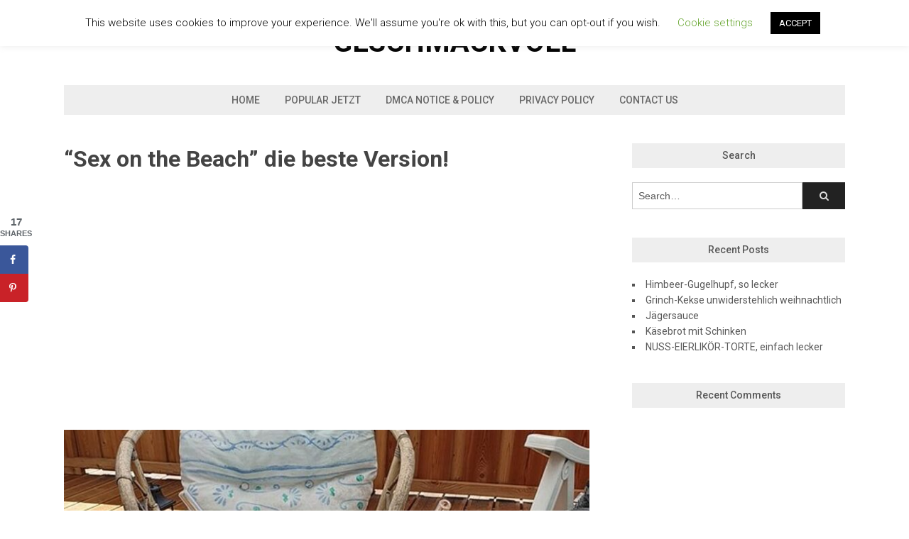

--- FILE ---
content_type: text/html; charset=utf-8
request_url: https://www.google.com/recaptcha/api2/aframe
body_size: 270
content:
<!DOCTYPE HTML><html><head><meta http-equiv="content-type" content="text/html; charset=UTF-8"></head><body><script nonce="xq7UGSZWpH8WsXlAg4Fg_w">/** Anti-fraud and anti-abuse applications only. See google.com/recaptcha */ try{var clients={'sodar':'https://pagead2.googlesyndication.com/pagead/sodar?'};window.addEventListener("message",function(a){try{if(a.source===window.parent){var b=JSON.parse(a.data);var c=clients[b['id']];if(c){var d=document.createElement('img');d.src=c+b['params']+'&rc='+(localStorage.getItem("rc::a")?sessionStorage.getItem("rc::b"):"");window.document.body.appendChild(d);sessionStorage.setItem("rc::e",parseInt(sessionStorage.getItem("rc::e")||0)+1);localStorage.setItem("rc::h",'1762666996555');}}}catch(b){}});window.parent.postMessage("_grecaptcha_ready", "*");}catch(b){}</script></body></html>

--- FILE ---
content_type: text/javascript
request_url: https://geschmackvoll.net/wp-content/themes/wpex-mesa/js/functions.js?ver=6.4.7
body_size: 1078
content:
 /**
 * Theme functions
 * Initialize all scripts and adds custom js
 *
 * @since 1.0.0
 *
 */

( function( $ ) {

	'use strict';

	var wpexFunctions = {

		/**
		 * Define cache var
		 *
		 * @since 1.0.0
		 */
		cache: {},

		/**
		 * Main Function
		 *
		 * @since 1.0.0
		 */
		init: function() {
			this.cacheElements();
			this.bindEvents();
		},

		/**
		 * Cache Elements
		 *
		 * @since 1.0.0
		 */
		cacheElements: function() {
			this.cache = {
				$window   : $( window ),
				$document : $( document )
			};
		},

		/**
		 * Bind Events
		 *
		 * @since 1.0.0
		 */
		bindEvents: function() {

			// Get sef
			var self = this;

			// Run on document ready
			self.cache.$document.on( 'ready', function() {
				self.coreFunctions();
				self.dropdownMenu();
				self.scrollTop();
				if ( $.fn.slicknav!=undefined ) {
					self.slickNav();
				}
			} );

			// Run on window load
			self.cache.$window.load( function() {
				if ( $.fn.masonry!=undefined ) {
					self.masonry();
				}
			} );

		},

		/**
		 * Main theme functions
		 *
		 * @since 1.0.0
		 */
		coreFunctions: function() {

			var self = this;

			// Add class to last pingback for styling purposes
			$( ".commentlist li.pingback" ).last().addClass( 'last' );

			// Touch event for dropdowns
			$( '.wpex-dropdown-menu li.menu-item-has-children' ).on( 'touchstart', function( event ) {
				$( this ).toggleClass( 'wpex-touched' );
			} );

			// Responsive videos
			$( '.wpex-responsive-embed' ).fitVids( {
				ignore: '.wpex-fitvids-ignore'
			} );
			$( '.wpex-responsive-embed' ).addClass( 'wpex-show' );

			// Social share scroll to
			$( '.wpex-post-share .wpex-comment a, .single .comments-link' ).click( function() {
				var $target = $( '#comments' );
				if ( $target.length ) {
					$( 'html,body' ).animate({
						scrollTop: $target.offset().top - 30
					}, 1000 );
			      }
				return false;
			} );

		},

		/**
		 * Dropdown menu accessibility
		 *
		 * @since 1.1
		 */
		dropdownMenu: function() {

			var menu, menuLis, menuAs, i, len;

			menu = $( '.wpex-dropdown-menu' );
			if ( ! menu ) {
				return;
			}

			menuLis = menu.find( 'li' );
			menuAs  = menu.find( 'li > a' );

			function toggleFocus() {
				var link    = $( this );
				var parents = link.parentsUntil( '.wpex-dropdown-menu' );
				parents.each( function() {
					var $this = $( this );
					if ( $this.is( 'li' ) ) {
						$this.toggleClass( 'focus' );
					}
				} );
			}

			for ( i = 0, len = menuAs.length; i < len; i++ ) {
				$( menuAs[i] ).on( 'focus', toggleFocus );
				$( menuAs[i] ).on( 'blur', toggleFocus );
			}

		},

		/**
		 * Scroll top function
		 *
		 * @since 1.0.0
		 */
		scrollTop: function() {

			var $scrollTopLink = $( 'a.wpex-site-scroll-top' );

			this.cache.$window.scroll(function () {
				if ( $( this ).scrollTop() > 100 ) {
					$scrollTopLink.addClass( 'show' );
				} else {
					$scrollTopLink.removeClass( 'show' );
				}
			} );

			$scrollTopLink.on( 'click', function() {
				$( 'html, body' ).animate( {
					scrollTop : 0
				}, 400 );
				return false;
			} );

		},

		/**
		 * Masonry layout
		 *
		 * @since 1.0.0
		 */
		masonry: function() {
			$( '.wpex-entries' ).masonry( {
				itemSelector : '.wpex-loop-entry'
			} );
		},

		/**
		 * Mobile Menu
		 *
		 * @since 1.0.0
		 */
		slickNav: function() {
			var $nav = $( '.wpex-site-nav .wpex-dropdown-menu' );
			if ( $nav.length ) {
				$nav.slicknav( {
					appendTo         : '.wpex-site-nav',
					label            : wpexvars.mobileMenuLabel,
					allowParentLinks : true
				} );
			}
		},

	}; // END wpexFunctions

	// Get things going
	wpexFunctions.init();

} ) ( jQuery );